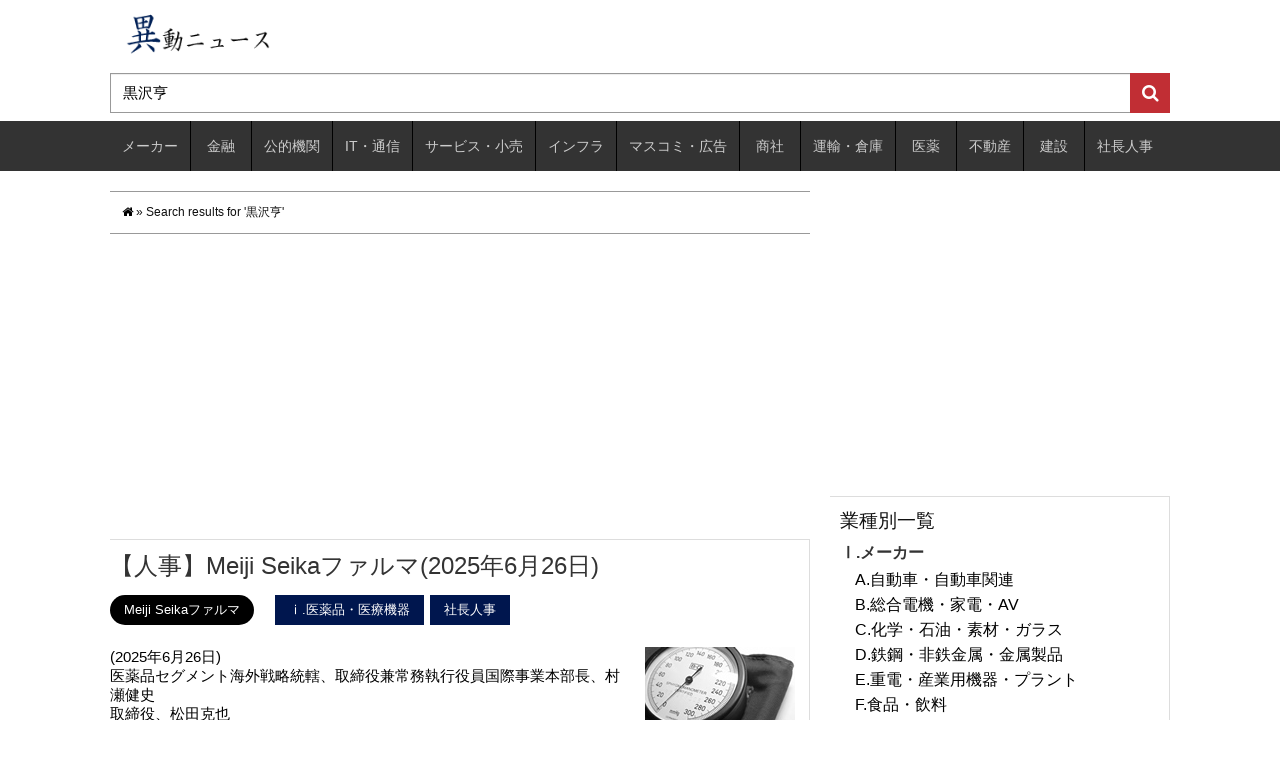

--- FILE ---
content_type: text/html; charset=utf-8
request_url: https://www.google.com/recaptcha/api2/aframe
body_size: 266
content:
<!DOCTYPE HTML><html><head><meta http-equiv="content-type" content="text/html; charset=UTF-8"></head><body><script nonce="Y_74R_oOiLmFoRJg1L21KQ">/** Anti-fraud and anti-abuse applications only. See google.com/recaptcha */ try{var clients={'sodar':'https://pagead2.googlesyndication.com/pagead/sodar?'};window.addEventListener("message",function(a){try{if(a.source===window.parent){var b=JSON.parse(a.data);var c=clients[b['id']];if(c){var d=document.createElement('img');d.src=c+b['params']+'&rc='+(localStorage.getItem("rc::a")?sessionStorage.getItem("rc::b"):"");window.document.body.appendChild(d);sessionStorage.setItem("rc::e",parseInt(sessionStorage.getItem("rc::e")||0)+1);localStorage.setItem("rc::h",'1769276264158');}}}catch(b){}});window.parent.postMessage("_grecaptcha_ready", "*");}catch(b){}</script></body></html>